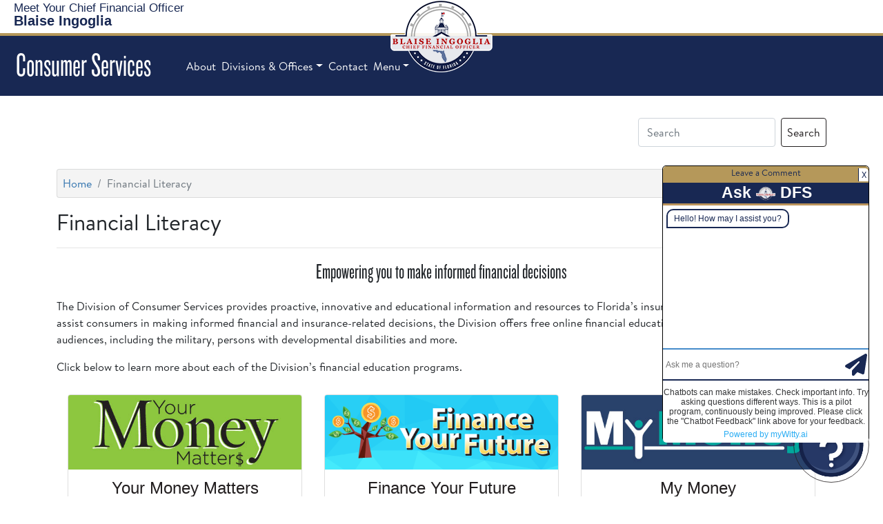

--- FILE ---
content_type: text/html; charset=utf-8
request_url: https://www.myfloridacfo.com/division/consumers/financial-literacy
body_size: 37860
content:
 <!DOCTYPE html> <html lang="en" > <head> <meta charset="utf-8" /> <meta name="viewport" content="width=device-width, initial-scale=1.0, user-scalable=yes"> <title>
	Financial Literacy
</title> <link rel="shortcut icon" href="/favicon.ico" type="image/x-icon" /> <!--Google Tag (MPT 3/15/23)--> <script defer>
        (function (w, d, s, l, i) {
            w[l] = w[l] || []; w[l].push({
                'gtm.start':
                    new Date().getTime(), event: 'gtm.js'
            }); var f = d.getElementsByTagName(s)[0],
                j = d.createElement(s), dl = l != 'dataLayer' ? '&l=' + l : ''; j.async = true; j.src =
                    'https://www.googletagmanager.com/gtm.js?id=' + i + dl; f.parentNode.insertBefore(j, f);
        })(window, document, 'script', 'dataLayer', 'GTM-MPDK8ZC');</script> <!-- End Google Tag Manager --> <link href="/ResourcePackages/Bootstrap5/assets/dist/css/main.min.css?package=Bootstrap5" rel="stylesheet" type="text/css" /><link href="/ResourcePackages/FLDFS/css/FLDFS.min.css?v6" rel="stylesheet" type="text/css" /><link href="/ResourcePackages/FLDFS/css/CardExt.min.css?v2" rel="stylesheet" type="text/css" /><link href="/ResourcePackages/FLDFS/css/MiniCSS.css?v6" rel="stylesheet" type="text/css" /><link href="/ResourcePackages/FontAwesome/css/all.min.css" rel="stylesheet" type="text/css" /><link href="/ResourcePackages/FLDFS/css/CardExt.min.css" rel="stylesheet" type="text/css" /> <meta property="og:title" content="Financial Literacy" /><meta property="og:url" content="http://www.myfloridacfo.com/division/consumers/financial-literacy" /><meta property="og:type" content="website" /><meta property="og:site_name" content="Consumer Services" /><style type="text/css" media="all">.button-top {
    border: 1px solid #ccc;
    padding: 3px 15px;
}
.topsearch {
    width: 100%;
    padding: 0 0 0 5px;
    margin: 0px;
    background: rgb(255, 255, 255);
    outline: none;
    min-width: 150px;
    height: 32px;
}

@media (min-width: 400px){
  .topsearch {
    min-width: 250px;
}
}

.Search-Wrapper {float:right}

.Search-Wrapper .form-group {
  display: flex;
  flex: 0 0 auto;
  align-items: center;
  margin-bottom: 0;}

.Search-Wrapper .sf-search-input-wrapper{padding:0}

.Search-Wrapper .ml-2 {margin:0!important}

.Search-Wrapper .form-control {max-width:190px;margin-right:.5rem}

@media only screen and (min-width:380px) {
.Search-Wrapper .form-control {max-width:inherit}
}
</style><style type="text/css" media="all">.CFOSeal {width:150px;margin:0 auto -105px auto;}</style><style type="text/css" media="all">.DFSNav-bottom {border-top:none}
footer p {font-size:100%}
.navbar-nav .nav-link {font-size:inherit}
li.nav-item>a, li.nav-item>a.nav-link {font-weight:400}
.bg-info {background-color:var(--dfs-blue)!important}
.CFOSeal img {width:inherit}
.CFOSeal {left:inherit; top:inherit}
</style><script type="text/javascript">
const d = new Date();
let year = d.getFullYear();
document.getElementById("CopyYear").innerHTML = year;
console.log(d)
</script><style type="text/css" media="all">.pink {background-color:pink}</style><style type="text/css" media="all">/* Force the links in the blue background to be white */
.bluefoot a {color:#fff}

.bluefoot a:hover{
  color: #FFF;
  text-decoration: underline;
}
 .bluefoot tr:nth-child(odd) {
  background-color: unset; }</style><meta name="Generator" content="Sitefinity 14.4.8132.0 DX" /><link rel="canonical" href="http://www.myfloridacfo.com/division/consumers/financial-literacy" /></head> <body> <!-- Google Tag Manager (noscript) --> <noscript> <iframe src="https://www.googletagmanager.com/ns.html?id=GTM-MPDK8ZC"
                height="0" width="0" style="display:none;visibility:hidden"></iframe> </noscript> <!-- End Google Tag Manager (noscript) --> <script src="https://code.jquery.com/jquery-3.6.3.min.js" type="text/javascript"></script><script src="https://code.jquery.com/jquery-migrate-3.4.0.min.js" type="text/javascript"></script><script src="/ResourcePackages/Bootstrap5/assets/dist/js/popper.min.js" type="text/javascript"></script><script src="/ResourcePackages/Bootstrap5/assets/dist/js/bootstrap.min.js" type="text/javascript"></script> <div> <!-- ADA Skip Button--><a href="#MainContent" id="skip-link" tabindex="1">Skip To Main Content</a> <header>
<div id="Header_TFA6246D5009_Col00" class="sf_colsIn supernav" data-sf-element="Container" data-placeholder-label="Supernav">
<div class="CFOSeal mobile-hide" >
    <div ><a href="/"><img src="/sitefinity-images/default-source/default-album/cfo-ingoglia-seal.png" loading="lazy" title="CFO Ingoglia Seal" alt="Official Seal of CFO Blaise Ingoglia" /></a></div>    
</div>
<div >
    <div ><div class="super-menu revcol"><div class="text-logo"><a href="https://myfloridacfo.com/about/meet-the-cfo" class="navbar-brand" data-sf-ec-immutable=""><span style="font-size:1.05rem;">Meet Your Chief&nbsp;Financial&nbsp;Officer</span><br /><strong>Blaise Ingoglia</strong></a>
 </div><div class="socials"><a href="https://myfloridacfo.com/news/pressreleases" data-sf-ec-immutable=""><em class="far fa-newspaper" title="Press Releases"></em></a> <a href="https://cfophotos.myfloridacfo.com" data-sf-ec-immutable=""><em class="far fa-images" title="CFO Photos"></em></a> <a href="https://myfloridacfo.com/search/search" data-sf-ec-immutable=""><em class="fas fa-search" title="Search"></em></a>
 </div><div id="google_translate_element" style="margin-left:10px;"></div></div></div>    
</div><div id="Header_TFA6246D5010_Col00" class="sf_colsIn nav-bar" data-sf-element="Container" data-placeholder-label="Navigation">
<div >
    <div ><nav class="navbar-expand-lg" id="top-menu"><a class="navbar-brand" href="/division/consumers/home"><h1>Consumer Services</h1></a><button class="navbar-toggler" type="button" data-bs-toggle="collapse" data-bs-target="#navbarSupportedContent" aria-controls="navbarSupportedContent" aria-expanded="false" aria-label="Toggle navigation"><em class="fas fa-bars" style="color:#fff;"></em></button><div class="collapse navbar-collapse" id="navbarSupportedContent"><ul class="navbar-nav"><li class="nav-item"><a href="/about/about-dfs" class="nav-link">About</a>
 </li><li class="nav-item dropdown"><a class="nav-link dropdown-toggle" data-bs-toggle="dropdown" href="#" role="button" aria-haspopup="true" aria-expanded="false" data-sf-ec-immutable="">Divisions &amp; Offices</a>
 <div class="dropdown-menu"><h-6>Divisions</h-6>
 <a href="/division/aa/home" class="dropdown-item">Accounting &amp; Auditing</a>
 <a href="/division/administration/home" class="dropdown-item">Administration</a>
 <a href="/division/consumers/home" class="dropdown-item">Consumer Services</a>
 <a href="/division/cid/home" class="dropdown-item" data-sf-ec-immutable=""> Criminal Investigations</a>
 <a href="/division/funeralcemetery/home" class="dropdown-item">Funeral, Cemetery, and Consumer Services</a>
 <a href="/division/agents/home" class="dropdown-item">Insurance Agent &amp; Agency Services</a>
 <a href="/division/paf/home" class="dropdown-item">Public Assistance Fraud</a>
 <a href="/division/receiver/home" class="dropdown-item">Rehab &amp; Liquidation</a>
 <a href="/division/risk/home" class="dropdown-item">Risk Management</a>
 <a href="/division/sfm/home" class="dropdown-item">State Fire Marshal</a>
 <a href="/division/treasury/home" class="dropdown-item">Treasury</a>
 <a href="/division/unclaimedproperty/home" class="dropdown-item">Unclaimed Property</a>
 <a href="/division/wc/home" class="dropdown-item">Workers' Compensation</a>
 <div class="dropdown-divider"></div><h-6>Offices</h-6>
 <!--  <a href="/division/consumers/needourhelp" class="dropdown-item" sfref="[0b1d26ce-dcf8-41f9-880c-70ccbb123d52]53A525D1-EB7C-4526-A8CC-B33AA34E0EC8" data-sf-ec-immutable="">Chief of Staff</a>-->
 <a class="dropdown-item" href="https://flofr.gov/" data-sf-ec-immutable="">Financial Regulation</a>
 <a href="/division/generalcounsel/home" class="dropdown-item">General Counsel</a>
 <!-- <a href="/division/oit/home" class="dropdown-item" sfref="[e4ef95a0-3b78-4b25-bfe9-ece07e1ad137]DF909D9F-FBF1-48C6-AD34-F80EFC607F81" data-sf-ec-immutable="">Information Technology</a> -->
 <a href="/division/oig/home" class="dropdown-item">Inspector General</a>
 <a href="/division/ica/home" class="dropdown-item">Insurance Consumer Advocate</a>
 <a class="dropdown-item" href="https://www.floir.gov/" data-sf-ec-immutable="">Insurance Regulation</a>
 </div></li><li class="nav-item"><a href="/ask-fldfs" class="nav-link">Contact</a>
 </li><li class="nav-item"><a class="nav-link dropdown-toggle" data-bs-toggle="dropdown" href="#" role="button" aria-haspopup="true" aria-expanded="false" data-sf-ec-immutable="">Menu</a>
 <div class="dropdown-menu"><a href="/division/consumers/needourhelp" class="dropdown-item">Get Insurance Help</a>
 <a href="/division/consumers/purchasingInsurance" class="dropdown-item">Purchasing Insurance</a>
 <a href="/division/consumers/understanding-insurance" class="dropdown-item">Understanding Insurance</a>
 <a href="/division/consumers/mediation" class="dropdown-item">Mediation / Neutral Evaluation</a>
 <a href="/division/consumers/storm" class="dropdown-item">Disaster Preparedness</a>
 <a href="/division/consumers/holocaust" class="dropdown-item">Holocaust Victims Assistance</a>
 <a href="/division/consumers/civilremedy" class="dropdown-item">Civil Remedy / Litigation Notes</a>
 <a href="/division/consumers/consumerprotections" class="dropdown-item">Consumer Protections</a>
 <a href="/division/consumers/understanding-insurance/guides" class="dropdown-item">Consumer Guides</a>
 <a href="/division/consumers/financial-literacy" class="dropdown-item">Financial Literacy</a>
 <a href="/division/consumers/understanding-insurance/healthreform" class="dropdown-item">Affordable Care Act</a>
 <a href="/division/consumers/careeropportunities" class="dropdown-item">Career Opportunities</a>
 <a href="/division/consumers/contactus" class="dropdown-item">Contact Us</a>
 </div></li></ul></div></nav></div>    
</div>
</div>

</div>


</header> <main id="MainContent"> <!-- MOVE THINGS HERE --> <div> 
<div id="MainContent_T9A0D9C07005_Col00" data-sf-element="Container" data-placeholder-label="Container" class="sf_colsIn container mt-3"><div data-sf-element="Row" class="row"><div id="MainContent_T9A0D9C07022_Col00" data-sf-element="Column 1" data-placeholder-label="Column 1" class="sf_colsIn col-lg-6"></div> <div id="MainContent_T9A0D9C07022_Col01" data-sf-element="Column 2" data-placeholder-label="Column 2" class="sf_colsIn col-lg-6 m-0 p-0">
<div class="Search-Wrapper">
<div class="d-flex gap-3 my-3" role="search">

    <input type="search" title="Search input" placeholder="Search" id="dc234d72-0438-49df-83e7-f680cd313dfa" class="form-control" value="" aria-autocomplete="both" aria-describedby='SearchInfo-1' />

    <button type="button" class="btn btn-primary" id="33591858-bb88-478e-b1c2-7b824e5913b3" >Search</button>
    <span id='SearchInfo-1' aria-hidden="true" hidden>When autocomplete results are available use up and down arrows to review and enter to select.</span>


    <input type="hidden" data-sf-role="resultsUrl" value="/division/consumers/search" />
    <input type="hidden" data-sf-role="indexCatalogue" value="consumer-services" />
    <input type="hidden" data-sf-role="disableSuggestions" value='false' />
    <input type="hidden" data-sf-role="minSuggestionLength" value="3" />
    <input type="hidden" data-sf-role="suggestionFields" value="Title,Content" />
    <input type="hidden" data-sf-role="language" />
    <input type="hidden" data-sf-role="siteId" value="c3ebc2e1-e4fc-4160-b3f7-8906178dea44" />
    <input type="hidden" data-sf-role="suggestionsRoute" value="/restapi/search/suggestions" />
    <input type="hidden" data-sf-role="searchTextBoxId" value='#dc234d72-0438-49df-83e7-f680cd313dfa' />
    <input type="hidden" data-sf-role="searchButtonId" value='#33591858-bb88-478e-b1c2-7b824e5913b3' />
    <input type="hidden" data-sf-role="scoringSettings" value='' />
    <input type="hidden" data-sf-role="searchInAllSitesInTheIndex" value='' />
</div>
</div>




</div></div>
<div class="mt-3">
    <nav aria-label="Full path to the current page">
        <ol class="breadcrumb">
                        <li class="breadcrumb-item"><a href="/division/consumers">Home</a></li>
                    <li class="breadcrumb-item active" aria-current="page">Financial Literacy</li>
        </ol>
    </nav>
</div></div><div id="MainContent_T2563E9C8013_Col00" class="sf_colsIn container" data-sf-element="Container" data-placeholder-label="Main Content">
<div >
    <div ><h2>Financial Literacy</h2><hr /></div>    
</div>
<div >
    <div ><h3 style="text-align:center;">Empowering you to make informed financial decisions</h3></div>    
</div>
<div >
    <div ><p>The Division of Consumer Services provides proactive, innovative and educational information and resources to Florida&rsquo;s insurance and financial consumers. To assist consumers in making informed financial and insurance-related decisions, the Division offers free online financial education programs for various audiences, including the military, persons with developmental disabilities and more.</p><p>Click below to learn more about each of the Division&rsquo;s financial education programs.</p></div>    
</div><div id="MainContent_C035_Col00" class="sf_colsIn" data-sf-element="Container" data-placeholder-label="Full Width Container"><div class="row mt-4" data-sf-element="Row">
    <div id="MainContent_C011_Col00" class="sf_colsIn col-lg-4" data-sf-element="Column 1" data-placeholder-label="Column 1">


<card-wrapper class="full-height">
    <card-base>
            <div>
                    <a href="https://www.myfloridacfo.com/YMM/"target="_blank" target=""><img loading="lazy" class="card-img-top" src="/sitefinity-images/consumer-services-libraries/consumerservices-images/ymm-button.jpg" title="YMM-button" alt="YMM-button" /></a>            </div>
                <card-body class="custom-card">
                    <div>
<card-title>Your Money Matters</card-title>                        <card-text><p style="margin-top:0">For all Floridians to be informed on financial management tips</p></card-text>                    </div>
<div><a class="btn" target="" href="https://www.myfloridacfo.com/YMM/"target="_blank" title="Your Money Matters">Learn more about how Your Money Matters </a></div>                </card-body>
    </card-base>
</card-wrapper>

    </div>
    <div id="MainContent_C011_Col01" class="sf_colsIn col-lg-4" data-sf-element="Column 2" data-placeholder-label="Column 2">


<card-wrapper class="full-height">
    <card-base>
            <div>
                    <a href="https://financeyourfuture.myfloridacfo.com/"target="_blank" target=""><img loading="lazy" class="card-img-top" src="/sitefinity-images/consumer-services-libraries/consumerservices-images/web-button-fyf.png" title="Web-Button-FYF" alt="Web-Button-FYF" /></a>            </div>
                <card-body class="custom-card">
                    <div>
<card-title>Finance Your Future</card-title>                        <card-text><p style="margin-top:0">For teens & young adults, their parents & teachers</p></card-text>                    </div>
<div><a class="btn" target="" href="https://financeyourfuture.myfloridacfo.com/"target="_blank" title="Finance Your Future">Learn How to Finance Your Future </a></div>                </card-body>
    </card-base>
</card-wrapper>

    </div>
    <div id="MainContent_C011_Col02" class="sf_colsIn col-lg-4" data-sf-element="Column 3" data-placeholder-label="Column 3">


<card-wrapper class="full-height">
    <card-base>
            <div>
                    <a href="https://www.myfloridacfo.com/mymoney/"target="_blank" target=""><img loading="lazy" class="card-img-top" src="/sitefinity-images/consumer-services-libraries/consumerservices-images/mm-button-dark.jpg" title="MM-Button-Dark" alt="MM-Button-Dark" /></a>            </div>
                <card-body class="custom-card">
                    <div>
<card-title>My Money</card-title>                        <card-text><p style="margin-top:0">For individuals with developmental disabilities, families & support providers</p></card-text>                    </div>
<div><a class="btn" target="" href="https://www.myfloridacfo.com/mymoney/"target="_blank" title="My Money">Learn about Financial Literacy for Individuals with Developmental Disabilities, Families &amp; Support Providers </a></div>                </card-body>
    </card-base>
</card-wrapper>

    </div>
</div>
<div class="row" data-sf-element="Row">
    <div id="MainContent_C012_Col00" class="sf_colsIn col-lg-4" data-sf-element="Column 1" data-placeholder-label="Column 1">


<card-wrapper class="full-height">
    <card-base>
            <div>
                    <a href="https://www.myfloridacfo.com/financialfrontlines"target="_blank" target=""><img loading="lazy" class="card-img-top" src="/sitefinity-images/consumer-services-libraries/consumerservices-images/ff-button.jpg" title="FF-button" alt="FF-button" /></a>            </div>
                <card-body class="custom-card">
                    <div>
<card-title>Financial Frontlines</card-title>                        <card-text><p style="margin-top:0">For current & former military servicemembers to stay updated on financial information</p></card-text>                    </div>
<div><a class="btn" target="" href="https://www.myfloridacfo.com/financialfrontlines"target="_blank" title="Financial Frontlines">Learn about Financial Literacy for Current &amp; Former Military Servicemembers </a></div>                </card-body>
    </card-base>
</card-wrapper>

    </div>
    <div id="MainContent_C012_Col01" class="sf_colsIn col-lg-4" data-sf-element="Column 2" data-placeholder-label="Column 2">


<card-wrapper class="full-height">
    <card-base>
            <div>
                    <a href="https://www.myfloridacfo.com/SAFE/"target="_blank" target=""><img loading="lazy" class="card-img-top" src="/sitefinity-images/consumer-services-libraries/consumerservices-images/web-button-be-scam-smart.jpg" title="Web-Button-Be-Scam-Smart" alt="Web-Button-Be-Scam-Smart" /></a>            </div>
                <card-body class="custom-card">
                    <div>
<card-title>Operation S.A.F.E.</card-title>                        <card-text><p style="margin-top:0">For seniors, families & caregivers to be informed on frauds & scams that lead to senior financial exploitation</p></card-text>                    </div>
<div><a class="btn" target="" href="https://www.myfloridacfo.com/SAFE/"target="_blank" title="Operation S.A.F.E.">Learn about Financial Literacy for Seniors, Families &amp; Caregivers </a></div>                </card-body>
    </card-base>
</card-wrapper>

    </div>
    <div id="MainContent_C012_Col02" class="sf_colsIn col-lg-4" data-sf-element="Column 3" data-placeholder-label="Column 3">


<card-wrapper class="full-height">
    <card-base>
            <div>
                    <a href="https://myfloridacfo.com/YMM/LifeEvents/Retirement/"target="_blank" target=""><img loading="lazy" class="card-img-top" src="/sitefinity-images/consumer-services-libraries/default-album/start-button.jpg" title="START-button" alt="START-button" /></a>            </div>
                <card-body class="custom-card">
                    <div>
<card-title>S.T.A.R.T.</card-title>                        <card-text><p style="margin-top:0">Save today. Retire tomorrow. For individuals planning for retirement.</p></card-text>                    </div>
<div><a class="btn" target="" href="https://myfloridacfo.com/YMM/LifeEvents/Retirement/"target="_blank" title="S.T.A.R.T.">Learn How to Plan for Retirement </a></div>                </card-body>
    </card-base>
</card-wrapper>

    </div>
</div>
<div class="row" data-sf-element="Row">
    <div id="MainContent_C016_Col00" class="sf_colsIn col-lg-4" data-sf-element="Column 1" data-placeholder-label="Column 1">
    </div>
    <div id="MainContent_C016_Col01" class="sf_colsIn col-lg-4" data-sf-element="Column 2" data-placeholder-label="Column 2">


<card-wrapper class="full-height">
    <card-base class="text-center">
            <div>
                    <a href="https://www.myfloridacfo.com/CLIMB/"target="_blank" target=""><img loading="lazy" class="card-img-top" src="/sitefinity-images/consumer-services-libraries/consumerservices-images/web-button-climb.png" title="Web-Button-CLIMB" alt="Web-Button-CLIMB" /></a>            </div>
                <card-body class="custom-card">
                    <div>
<card-title>C.L.I.M.B.</card-title>                        <card-text><p style="margin-top:0">CLIMB, Children Learning the Importance of Money Basics, is a financial literacy program for youth ages 10 and under.</p></card-text>                    </div>
<div><a class="btn" target="" href="https://www.myfloridacfo.com/CLIMB/"target="_blank" title="C.L.I.M.B.">Learn about Financial Literacy for Youth Ages 10 &amp; Under </a></div>                </card-body>
    </card-base>
</card-wrapper>

    </div>
    <div id="MainContent_C016_Col02" class="sf_colsIn col-lg-4" data-sf-element="Column 3" data-placeholder-label="Column 3">
    </div>
</div>

</div>

</div>
 </div> <div> 

<div class="my-4" >
    <div ></div>    
</div> </div> <div>
<div id="BottomBar_T26EF54FE015_Col00" data-sf-element="Container" data-placeholder-label="Blue Box" class="sf_colsIn bg-blue p-2 text-white bluefoot"><div id="BottomBar_T26EF54FE023_Col00" class="sf_colsIn container" data-sf-element="Container" data-placeholder-label="Container">
<div >
    <div ><!-- original table hidden below -->

<!--<table>
    <tbody>
        <tr>
            <td style=""><a href="/division/consumers/needourhelp" sfref="[0b1d26ce-dcf8-41f9-880c-70ccbb123d52]53a525d1-eb7c-4526-a8cc-b33aa34e0ec8" data-sf-ec-immutable="">Get Insurance Help</a>
                <br /><a href="/division/consumers/purchasingInsurance" sfref="[0b1d26ce-dcf8-41f9-880c-70ccbb123d52]021098b0-b09c-4489-81d7-bcd36b65784b" data-sf-ec-immutable="">Purchasing Insurance</a>
                <br /><a href="/division/consumers/understanding-insurance" sfref="[0b1d26ce-dcf8-41f9-880c-70ccbb123d52]b660fe11-dbaf-4147-a48f-2adb2a0c1cda" data-sf-ec-immutable="">Understanding Insurance</a>
                <br /><a href="/division/consumers/mediation" sfref="[0b1d26ce-dcf8-41f9-880c-70ccbb123d52]5177b521-f9ba-49ad-bdd2-d2a854f85a6f" data-sf-ec-immutable="">Mediation/Neutral Evaluation</a>
                <br /><a href="/division/consumers/storm" sfref="[0b1d26ce-dcf8-41f9-880c-70ccbb123d52]a438205d-693a-4aad-8ba4-cbc750fd307f" data-sf-ec-immutable="">Disaster Preparedness</a>
            </td>
            <td style=""><a href="/division/consumers/home" sfref="[0b1d26ce-dcf8-41f9-880c-70ccbb123d52]56487ce5-b300-4872-b871-0520c9e63d08" data-sf-ec-immutable="">Insurance FAQS</a>
                <br /><a href="/division/consumers/holocaust" sfref="[0b1d26ce-dcf8-41f9-880c-70ccbb123d52]d3bff9ca-afe7-425c-b6d5-8c2976e24dea" data-sf-ec-immutable="">Holocaust Victims Assistance</a>
                <br /><a href="/division/consumers/civilremedy" sfref="[0b1d26ce-dcf8-41f9-880c-70ccbb123d52]6f740ae2-49ca-4f60-91bc-c0072b58ac3d" data-sf-ec-immutable="">Civil Remedy/Litigation Notices</a>
                <br /><a href="/division/consumers/consumerprotections" sfref="[0b1d26ce-dcf8-41f9-880c-70ccbb123d52]d0a1bf58-e08d-4a43-a5fd-1bdae4e1d091" data-sf-ec-immutable="">Consumer Protections</a>
                <br /><a href="/division/consumers/understanding-insurance/guides" sfref="[0b1d26ce-dcf8-41f9-880c-70ccbb123d52]ae755fc1-2dc4-4cb0-a87b-1ca3c861b54f" data-sf-ec-immutable="">Consumer Guides</a>
            </td>
            <td style=""><a href="/division/consumers/medicalprovider" sfref="[0b1d26ce-dcf8-41f9-880c-70ccbb123d52]f14f21e3-273c-4775-b22f-a173669bbf42" data-sf-ec-immutable="">Medical Providers</a>
                <br /><a target="_blank" href="/division/consumers/pharmacies" sfref="[0b1d26ce-dcf8-41f9-880c-70ccbb123d52]0a50bd24-89a6-4be2-a92a-532fe491c16d" data-sf-ec-immutable="">Pharmacies</a>
                <br /><a target="_blank" href="/division/consumers/storm/public-adjusters" sfref="[0b1d26ce-dcf8-41f9-880c-70ccbb123d52]33d01567-06c1-40e7-b8cf-b65adfe9450c" data-sf-ec-immutable="">Public Adjusters</a>
                <br /><a href="https://companysearch.myfloridacfo.gov/" target="_blank" data-sf-ec-immutable="">Company Search</a>
                <br /><a href="https://licenseesearch.fldfs.com/" target="_blank" data-sf-ec-immutable="">Licensee Search</a>

            </td>
            <td style=""><a href="/division/consumers/careeropportunities" sfref="[0b1d26ce-dcf8-41f9-880c-70ccbb123d52]3ed66226-45be-4e2a-9426-c9c8c3245ce7" data-sf-ec-immutable="">Career Opportunities</a>
                <br /><a href="/division/consumers/financial-literacy" sfref="[0b1d26ce-dcf8-41f9-880c-70ccbb123d52]6616fd18-d9b4-4ed3-9453-9fb83ceff3d3" data-sf-ec-immutable="">Financial Literacy</a>
                <br /><a href="/division/consumers/alerts" sfref="[0b1d26ce-dcf8-41f9-880c-70ccbb123d52]e0f454a7-c3a2-4be1-ac6e-b28a8551e3f2" data-sf-ec-immutable="">Sign up for Consumer Alerts</a>
                <br /><a href="/division/consumers/contactus" sfref="[0b1d26ce-dcf8-41f9-880c-70ccbb123d52]ad7c03e7-af6c-4088-a39f-31e61c6d45ee" data-sf-ec-immutable="">Contact Us</a>
                <br /><a href="https://getleanflorida.gov/" target="_blank" data-sf-ec-immutable="">Get Lean</a>
            </td>
        </tr>
    </tbody>
</table>-->

<table><tbody><tr><td style="text-align:left;vertical-align:top;"><a href="/division/consumers/needourhelp">Get Insurance Help</a>
 <br /><a href="/division/consumers/purchasingInsurance">Purchasing Insurance</a>
 <br /><a href="/division/consumers/understanding-insurance">Understanding Insurance</a>
 <br /><a href="/division/consumers/mediation">Mediation/Neutral Evaluation</a>
 <br /><a href="/division/consumers/storm">Disaster Preparedness</a>
 </td><td style="text-align:left;vertical-align:top;"><a href="/division/consumers/understanding-insurance/insurance-related-faqs">Insurance FAQS</a>
 <br /><a href="/division/consumers/holocaust">Holocaust Victims Assistance</a>
 <br /><a href="/division/consumers/civilremedy">Civil Remedy/Litigation Notices</a>
 <br /><a href="/division/consumers/consumerprotections">Consumer Protections</a>
 </td><td style="text-align:left;vertical-align:top;"><a href="/division/consumers/understanding-insurance/guides">Consumer Guides</a>
 <br /><a href="/division/consumers/medicalprovider">Medical Providers</a>
 <br /><a target="_blank" href="/division/consumers/pharmacies">Pharmacies</a>
 <br /><a target="_blank" href="/division/consumers/storm/public-adjusters">Public Adjusters</a>
 </td><td style="text-align:left;vertical-align:top;"><a href="https://companysearch.myfloridacfo.gov/" target="_blank" data-sf-ec-immutable="">Company Search</a>
 <br /><a href="https://licenseesearch.fldfs.com/" target="_blank" data-sf-ec-immutable="">Licensee Search</a>
 <br /><a href="/division/consumers/careeropportunities">Career Opportunities</a>
 <br /><a href="/division/consumers/financial-literacy">Financial Literacy</a>
 </td><td style="text-align:left;vertical-align:top;"><a href="/division/consumers/alerts">Sign up for Consumer Alerts</a>
 <br /><a href="mailto:TNC@myfloridacfo.com">Transportation Network Companies (TNCs)</a>
 <br /><a href="/division/consumers/contactus">Contact Us</a>
 <br /><a href="https://getleanflorida.gov/" target="_blank" data-sf-ec-immutable="">Get Lean</a>
 </td></tr></tbody></table></div>    
</div>
</div>
</div></div> </main> 

<link rel="stylesheet" href="/HTML5/AskGreg/styles.css?version=2">
  <div id="DFSChatBot" role="region" aria-label="DFS Chatbot">
<div id="wittyai-icon" class="chat-icon" onclick="toggleChatbot()">
    <img src="/HTML5/AskGreg/ask_a_question.png" alt="Ask a Question">
</div>
<div id="chatbot-container" style="display:none;">
      <div style="height:100%">
        <div id="feedback" style="position:relative;z-index:2"><span id="link"><a href="https://myfloridacfo.com/chatbot-feedback">Leave a Comment</a></span><button type="button" onclick="toggleChatbot()">X</button></div>
    <iframe id="chatbot-iframe" src="https://alpha.mywitty.ai/?id=askdfs%40myfloridacfo.com" frameborder="0" title="AskDFS Chat Bot"></iframe>
      </div>
      <div id="clicker" style="display:none"></div>
</div>
</div>
<script src="/HTML5/AskGreg/script.js"></script> <button id="scrolltotop" title="Go to top" onclick="topFunction()"><em class="fas fa-chevron-up"></em></button> </div> <footer class="footer"> 
<div class="row px-5 footer-cols" data-sf-element="Row">
    <div id="CphFooter_TFA6246D5004_Col00" class="sf_colsIn col-md-4 col-sm col-12 col" data-sf-element="Column 1" data-placeholder-label="Column 1">
<div >
    <div ><div class="h3">FLORIDA DEPARTMENT OF FINANCIAL SERVICES</div><p class="mb10">Our department manages the financial responsibilities for the State of Florida. </p><p><a target="_blank" style="text-decoration:underline;color:#fff;" href="https://www.google.com/maps/place/J.+Edwin+Larson+Building,+200+E+Gaines+St,+Tallahassee,+FL+32301/@30.4351414,-84.2801365,17z/data=!3m1!4b1!4m5!3m4!1s0x88ecf5657b200879:0x7877e3b57a76058d!8m2!3d30.4351414!4d-84.2801365"><em class="fa fa-location-arrow"></em>&nbsp;200 East Gaines Street, Tallahassee, FL 32399</a></p><p>Send Us a Message: <a style="text-decoration:underline;color:#fff;" href="https://myfloridacfo.com/askFLDFS/">ASK FLDFS</a></p><!-- <p><em class="fa fa-phone"></em><a href="tel:877-693-5236">&nbsp;1-877-MY-FL-CFO</a> (1-877-693-5236)
<p>&nbsp;</p>
<p><strong>Monday - Friday</strong></p>
<ul class="list" style="margin-top:0px;font-size:13px;color:#cccccc;">
    <li><strong>Insurance Assistance</strong> available 9:00 AM - 3:00 PM</li>
    <li><strong>Insurance Agent &amp; Agency Licensing </strong> available 8:00 AM - 4:45 PM</li>
    <li>To avoid hold times, please visit the <a href="https://www.myfloridacfo.com/Division/Consumers/"><span style="text-decoration:underline;">Division of Consumer Services</span></a></li>
</ul> --></div>    
</div>
    </div>
     <div id="CphFooter_TFA6246D5004_Col01" class="sf_colsIn col-md-2 col-sm col-6 col" data-sf-element="Column 2" data-placeholder-label="Column 2">
<div >
    <div ><div class="h-3">MOST POPULAR</div><ul><li><a href="/fraudfreeflorida/" data-sf-ec-immutable="">Fraud Free Florida</a></li><li><a href="/Division/Consumers/storm/" data-sf-ec-immutable="">Prepare Florida</a></li><li><a href="https://fltreasurehunt.gov/" data-sf-ec-immutable="">Unclaimed Property</a></li><li><a href="/Division/Consumers/needourhelp" data-sf-ec-immutable="">Consumer Helpline</a></li><li><a href="/news/pressreleases" data-sf-ec-immutable="">Press Releases</a></li><li><a href="/publicrecords" data-sf-ec-immutable="">Public Records Request</a></li><li><a href="/sitemap">Site Map</a></li></ul></div>    
</div>
    </div>
     <div id="CphFooter_TFA6246D5004_Col02" class="sf_colsIn col-md-3 col-sm col-6" data-sf-element="Column 3" data-placeholder-label="Column 3">
<div >
    <div ><div class="h-3">EMPLOYEE RESOURCES</div><ul><li><a href="https://jobs.myflorida.com/go/Department-of-Financial-Services/2815400/">Search Career Opportunities</a></li><li><a href="https://apps.fldfs.com/EIC/EmployeeInfoCenter/">Employee' Information Center</a></li><li><a href="/deferredcomp">Florida Deferred Compensation</a></li><li><a href="/dfsemployee">Employee Emergency Notifications</a></li></ul></div>    
</div>
    </div>
     <div id="CphFooter_TFA6246D5004_Col03" class="sf_colsIn col-md-3 col-sm col-12 col" data-sf-element="Column 4" data-placeholder-label="Column 4">
    </div>
</div>

<div >
    <div ><div class="nav-footer"><ul><li><a href="/lrpp-redirect" target="_blank" data-sf-ec-immutable="" data-sf-marked="">Long-Range Program</a></li><li><a href="/rulemaking-regulatory-plans">Rule Making Regulatory Plans</a></li><li><a href="/required">Legal Notices/Accessibility</a></li><li><a href="/required/privacy">Privacy Policy</a></li></ul></div><div class="social-footer"><p class="text-center">Copyright&nbsp;<span id="CopyYear">&nbsp;</span>&nbsp;Florida Department of Financial Services</p><ul><li><a href="https://www.facebook.com/FLDFS" data-sf-ec-immutable=""><em class="fab fa-facebook-f" title="Facebook" style="padding:0 .18rem 0 .11rem;"></em></a></li><li><a href="https://twitter.com/FLDFS" data-sf-ec-immutable=""><em class="fa-brands fa-x-twitter" title="X formerly known as Twitter"></em></a> </li><!-- <li><a href="https://cfophotos.myfloridacfo.com" data-sf-ec-immutable=""><em class="far fa-image" title="CFO Photos"></em></a> </li>-->
 <li><a href="/ask-fldfs"><em class="fas fa-envelope" title="Contact Us"></em></a> </li></ul></div></div>    
</div>



 <script type="text/javascript">
            const httpcollection = document.getElementsByTagName("a");
            for (let i = 0; i < httpcollection.length; i++) {
                let http = httpcollection[i].outerHTML;
                if (http.includes("http://www.myfloridacfo.com")) {
                    let wwwhttps = http.replace("http://www.myfloridacfo.com", "https://myfloridacfo.com");
                    httpcollection[i].outerHTML = wwwhttps;
                } else if (http.includes("https://www.myfloridacfo.com")) {
                    let www = http.replace("https://www.myfloridacfo.com", "https://myfloridacfo.com");
                    httpcollection[i].outerHTML = www;
                } else if (http.includes("http://myfloridacfo.com")) {
                    let https = http.replace("http:", "https:");
                    httpcollection[i].outerHTML = https;
                }
            }

            const linkcollect = document.getElementsByTagName("link");
            for (let i = 0; i < linkcollect.length; i++) {
                let link = linkcollect[i].outerHTML;
                if (link.includes("http://www.myfloridacfo.com")) {
                    let wwwhttps = link.replace("http://www.myfloridacfo.com", "https://myfloridacfo.com");
                    linkcollect[i].outerHTML = wwwhttps;
                } else if (link.includes("https://www.myfloridacfo.com")) {
                    let www = link.replace("https://www.myfloridacfo.com", "https://myfloridacfo.com");
                    linkcollection[i].outerHTML = www;
                } else if (link.includes("http://myfloridacfo.com")) {
                    let https = link.replace("http:", "https:");
                    linkcollect[i].outerHTML = https;
                }
            }

            const imgcollect = document.getElementsByTagName("img");
            for (let i = 0; i < imgcollect.length; i++) {
                let img = imgcollect[i].outerHTML;
                if (img.includes("http://www.myfloridacfo.com")) {
                    let wwwhttps = img.replace("http://www.myfloridacfo.com", "https://myfloridacfo.com");
                    imgcollect[i].outerHTML = wwwhttps;
                } else if (img.includes("https://www.myfloridacfo.com")) {
                    let www = img.replace("https://www.myfloridacfo.com", "https://myfloridacfo.com");
                    imgcollect[i].outerHTML = www;
                } else if (img.includes("http://myfloridacfo.com")) {
                    let https = img.replace("http:", "https:");
                    imgcollect[i].outerHTML = https;
                }
            }
        </script> </footer> <script src="/ResourcePackages/FLDFS/js/CollapsePanels5.js" type="text/javascript"></script><script src="/ResourcePackages/FLDFS/js/ScrollToTop.js" type="text/javascript"></script> <script src="/ScriptResource.axd?d=Uf8BQcxRshYGUr_fjsqPCBKQMF5vyemAFW_UExkatlOEeejeO7ueo_QMlTv-ttUZALZgtFhvEHOZyythMoBZzSYOyKvnGEfRKN6sVjdCwpcjdIEJykB3caz792a6dp0BBa4yJC6YrnrYGJYl2Oh7ipkSwejIwMu9WJQc0e29uzqsXxHsjzsvRcL89KOPrZ100&amp;t=ffffffffc6fa8477" type="text/javascript"></script>   <script src="/Frontend-Assembly/Telerik.Sitefinity.Frontend.Search/Mvc/Scripts/SearchBox/Search-box.min.js?package=Bootstrap5&amp;v=MTQuNC44MTMyLjA%3d" type="text/javascript"></script><script type="application/json" id="PersonalizationTracker">
	{"IsPagePersonalizationTarget":false,"IsUrlPersonalizationTarget":false,"PageId":"6616fd18-d9b4-4ed3-9453-9fb83ceff3d3"}
</script><script type="text/javascript" src="/WebResource.axd?d=[base64]&amp;t=638326072460000000">

</script><script type="text/javascript" src="https://www.myfloridacfo.com/HTML5/AskGreg/IAASBot.js"></script> <!-- Google Translate Scripts--> <script nonce="rAnd0m" defer type="text/javascript" src="https://translate.google.com/translate_a/element.js?cb=googleTranslateElementInit"></script> <script nonce="rAnd0m" defer type="text/javascript">
        function googleTranslateElementInit() {
            new google.translate.TranslateElement({ pageLanguage: 'en' }, 'google_translate_element');
        }
    </script> <script nonce="rAnd0m" async src="https://siteimproveanalytics.com/js/siteanalyze_6296374.js"></script> </body> </html>


--- FILE ---
content_type: text/html; charset=utf-8
request_url: https://alpha.mywitty.ai/?id=askdfs%40myfloridacfo.com
body_size: 1101
content:
<!doctype html>
<html lang="en">
    <head>
        <meta charset="UTF-8" />
        <meta name="viewport" content="width=device-width, initial-scale=1.0"/>
        <title>Ask DFS</title>
                        <link rel="stylesheet" href="/static/css/styles.css" />
        <link rel="stylesheet" href="/static/css/chatbot.css" />
        <link rel="icon" href="/static/images/cfo_seal.png" alt="Ask DFS Favicon" type="image/png"/>
        <style> 
            :root {
                --chatbot_bg_clr: #ffffff;
                --primry_clr: #182853;
                --scndry_clr: #bc945b;
                --accent_clr: #458bca;
                --hdr_txt_clr: #ffffff;
                --hdr_title_lft_wrd: 'Ask';
                --hdr_title_rgt_wrd: 'DFS';
                --ai_rspn_bg_clr: #ffffff;
                --ai_rspn_txt_clr: #182853;
                --usr_msg_bg_clr: #bc945b;
                --usr_msg_txt_clr: #ffffff;
                --powered_by_txt_clr: #29ACF3;
                --idle_msg: 'Is there anything further I can assist you with?';
                --idle_timeout: 180000;
                --disclaimer_txt_clr: #343537;
            }
        </style>
    </head>
    <body>
        <div class="chatbot-container">
            <div class="chatbot-header">
                <img src="/static/images/cfo_seal.png" alt="Ask DFS Seal"/>
            </div>
            <div class="chatbot-body">
                <div id="chat-box-wrapper">
                    <div id="chat-box">
                        <div class="bot-message message">Hello! How may I assist you?</div>
                    </div>
                </div>
            </div>
            <div class="chatbot-input">
                <input id="chatbot-input-field" aria-label="user question" type="text" placeholder="Ask me a question?"/>
                <button id="send-btn">
                    <svg id="plane-icon" xmlns="http://www.w3.org/2000/svg" viewBox="0 0 512 512" aria-label="Send">
                        <path d="M498.1 5.6c10.1 7 15.4 19.1 13.5 31.2l-64 416c-1.5 9.7-7.4 18.2-16 23s-18.9 5.4-28 1.6L284 427.7l-68.5 74.1c-8.9 9.7-22.9 12.9-35.2 8.1S160 493.2 160 480V396.4c0-4 1.5-7.8 4.2-10.7L331.8 202.8c5.8-6.3 5.6-16-.4-22s-15.7-6.4-22-.7L106 360.8 17.7 316.6C7.1 311.3 .3 300.7 0 288.9s5.9-22.8 16.1-28.7l448-256c10.7-6.1 23.9-5.5 34 1.4z"/></path>
                    </svg>
                </button>                
            </div>
            <div class="chatbot-footer">
                <div id="disclaimer">
                    <p>Chatbots can make mistakes. Check important info. Try asking questions different ways. This is a pilot program, continuously being improved. Please click the &#34;Chatbot Feedback&#34; link above for your feedback.</p>
                </div>
                <div id="WittyAI">
                    <a href="http://mywitty.ai" target="_blank" aria-label="Visit the myWitty.ai website (opens in a new tab)">Powered by myWitty.ai</a>
                </div>
            </div>
        </div>
        <script>
            const idleTimeout = parseInt("180000");
            const idleMessage = "Is there anything further I can assist you with?";
        </script>
        <script src="/static/js/script.js"></script>
        <script src="/static/js/marked.min.js"></script>
        <script src="/static/js/purify.min.js"></script>
        <script src="/static/js/chatbot.js"></script>
    </body>
</html>

--- FILE ---
content_type: text/css
request_url: https://www.myfloridacfo.com/HTML5/AskGreg/styles.css?version=2
body_size: 1808
content:
.chat-icon {
    width: 110px;
    height: 110px;
    border-radius: 50%;
    background-color: transparent;
    display: flex;
    align-items: center;
    justify-content: center;
    cursor: pointer;
    position: fixed;
    bottom: 20px;
    right: 20px;
    z-index: 1000;
    border: 1px solid rgba(35, 31, 32, 0.8);
    transition: .3s ease-in-out;
    user-select: none; 
    -webkit-user-drag: none; 
}

.chat-icon img {
    width: 100%;
    height: 100%;
    border-radius: 50%;
    object-fit: contain;
}

#chatbot-container {
    position: fixed;
    bottom: 80px;
    right: 20px;
    width: calc(100% - 40px);
    height: calc(100% - 80px);
	max-height:800px;
	max-width:600px;
    z-index: 10000;
    border: 1px solid black;
	border-radius: 5px;
}

#chatbot-container #feedback {
    display: grid;
    grid-template-columns: 5% 90% 5%;
    align-items: center;
    justify-content: center;
    background-color: var(--dfs-gold);
    border-radius: 5px 5px 0 0;
    font-size: .8rem;
    position:relative;
    z-index:2;

}

#chatbot-container #feedback button {
border:0;
border-left:1px solid;
color:var(--dfs-navy);
background-color:#fff;
border-radius: 0 5px 0 0;
padding:0;
width:100%;
text-align:center;

}

#chatbot-container #feedback #link {
text-align:center;
grid-column-start: 2;
}

#chatbot-container #feedback a {
color:var(--dfs-navy);
}

#chatbot-container iframe{
	width:100%;
	height:calc(100% - 1.3rem);
	border-radius: 0 0 5px 5px;
	
}

.chat-icon, #chatbot-container iframe, *:focus {
    outline: none;
    user-select: none; 
    caret-color: transparent; 
}

#chatbot-container #clicker {
  position:absolute;
  z-index:1;
  width:100%;
  height:100%;
  left:0;
  top:0;
}


--- FILE ---
content_type: text/css
request_url: https://www.myfloridacfo.com/ResourcePackages/FLDFS/css/FLDFS-Responsive.min.css
body_size: 404
content:
@media(min-width:768px){h1,.h1{font-size:3rem}h2,.h2{font-size:2rem}h3,.h3{font-size:2rem}h4,.h4{font-size:1.5rem}h5,.h5{font-size:1.325rem}h6,.h6{font-size:1.1rem}h-1,.h-1{font-size:3rem!important}h-2,.h-2{font-size:2rem!important}h-3,.h-3{font-size:2rem!important}h-4,.h-4{font-size:1.5rem!important}h-5,.h-5{font-size:1.325rem!important}h-6,.h-6{font-size:1.1rem!important}.subTitle{font-size:1.7rem}}

--- FILE ---
content_type: text/css
request_url: https://www.myfloridacfo.com/ResourcePackages/FLDFS/css/ADA.min.css
body_size: 515
content:
a#skip-link{transform:translate(-100%);position:absolute;margin:auto;width:fit-content;background-color:var(--dfs-navy);color:#fff}a#skip-link:focus{transform:translate(0%);padding:5px;border:5px dashed var(--dfs-gold);display:block;position:static}#scrolltotop{display:none;position:fixed;bottom:.25rem;right:.25rem;z-index:99;font-size:18px;border:0;outline:0;background-color:rgba(0,0,0,.8);color:#fff;cursor:pointer;padding:15px}.carousel-indicators [data-bs-target]{height:5px;margin-right:5px;margin-left:5px}

--- FILE ---
content_type: text/css; charset=utf-8
request_url: https://alpha.mywitty.ai/static/css/styles.css
body_size: 1350
content:
html {
    overflow-y: hidden; 
    scrollbar-width: none; 
    -ms-overflow-style: none;
}

body, p, input, textarea, legend, fieldset, select, button, 
ul, li, h1, h2, h3, table, th, td, a, rect, svg {
    font-family: 'Century Gothic', Arial, sans-serif;
}

h1 {
    font-weight: 900;
}

h2, legend, a:hover {
    font-weight: 700;
}

input, textarea, select, button,
ul, li, h3, table, th, td, a, p {
    font-weight: 400;
}

#WittyAI a { 
    color: var(--powered_by_txt_clr);
    text-decoration: none;
    font-size: 0.75rem;
}

#WittyAI:hover {
    color: var(--powered_by_txt_clr);
    text-decoration: underline;
}

#disclaimer {
    display: flex;
    flex-direction: row;
    justify-content: center;
    background-color: transparent;
    padding: 0px 0px 5px 0px;
}

#disclaimer p {
    margin: 0;
    padding: 0;
    text-decoration: none;
    color: var(--disclaimer_txt_clr);
}

:root {
    --dark_blue: #182853;
    --light_blue: #458bca;
    --gray: #888a8d;
    --gold: #bc945b;
    --black: black;
    --white_bg: #f1f1f1;
}

.flash-message-container {
    display: flex;
    flex-direction: column;
    justify-content: center;
    align-items: center;
    width: 100%;
    font-size: 1vw;
    margin: 0 auto;
}

.flash-message {
    padding: 5px 10px;
    border-radius: 5px;
}
.flash-message.error {
    background-color: #f8d7da;
    color: #721c24;
}
.flash-message.success {
    background-color: #d4edda;
    color: #155724;
}

--- FILE ---
content_type: text/css; charset=utf-8
request_url: https://alpha.mywitty.ai/static/css/chatbot.css
body_size: 11661
content:
html {
    overflow-y: auto;
    scrollbar-width: auto; 
    -ms-overflow-style: auto;
    height: 100%;
    background-color: var(--chatbot_bg_clr);
}

body {
    margin: 0;
    padding: 0;
    justify-content: center;
    align-items: center;
    overflow: auto;
    height: 100%;
}

.chatbot-container {
    display: flex;
    flex-direction: column;
    height: 100vh;
    overflow-y: auto;
}

.chatbot-header {
    font-weight: 900;
    display: flex;
    flex-direction: row;
    align-items: center;
    justify-content: center;
    height: 8vh;
    background-color: var(--primry_clr);
    border-bottom: .7vh solid var(--scndry_clr);
}

.chatbot-header::before, .chatbot-header::after {
    content: var(--hdr_title_lft_wrd);
    display: block;
    text-align: right;
    padding: 2vh;
    color: var(--hdr_txt_clr);
    font-size: 6vh;
    flex: 1;
    z-index: 1000;
}

.chatbot-header::after {
    content: var(--hdr_title_rgt_wrd);
    text-align: left;
}

.chatbot-header img {
    height: auto;
    max-height: 90%; 
    z-index: 1000;
}

.chatbot-body {
    flex: 1;
    position: relative;
    overflow: auto;
    box-sizing: border-box;
    display: flex;
    flex-direction: column;
    overflow-y: auto; 
}

.chatbot-body, #chatbot-input-field, .chatbot-footer {
    font-size: 50%;
}

#chat-box-wrapper {
    flex: 1;
    overflow-y: auto;
    scrollbar-width: auto;  
    padding: 0; 
    margin: 0;
}

#chat-box-wrapper::-webkit-scrollbar {
    display: auto; 
    transition: 0.2s ease-in-out;
}

::-webkit-scrollbar {
    width: 1rem; 
}

::-webkit-scrollbar-track {
    background: transparent; 
}

::-webkit-scrollbar-thumb {
    background-color: var(--primry_clr); 
    border-radius: 10px; 
    border: 3px solid white;
    cursor: pointer;
    transition: 0.2s ease-in-out;
}

::-webkit-scrollbar-thumb:hover {
    background-color: color-mix(in srgb, var(--primry_clr) 85%, white 15%);
}

.message {
    font-size: inherit;
    padding: 3px 5px;
    clear: both;
}

.user-message {
    background-color: var(--usr_msg_bg_clr);
    border-radius: 10px 10px 0 10px;
    border: 2px solid var(--usr_msg_bg_clr);
    text-align: left;
    margin-right: .3rem;
    margin-bottom: .3rem;
    float: right;
    width: max-content;
    max-width: 90%;
    word-wrap: break-word;
    color: var(--usr_msg_txt_clr);
}

.bot-message {
    border-radius: 10px 10px 10px 0;
    border: 2px solid var(--ai_rspn_txt_clr);
    background-color: var(--ai_rspn_bg_clr);
    color: var(--ai_rspn_txt_clr);
    text-align: left;
    margin-left: .3rem;
    margin-bottom: .3rem;
    margin-top: .3rem;
    width: max-content;
    max-width: 90%;
    word-wrap: break-word;
}

.bot-message li, .bot-message strong, .bot-message p {
    color: var(--ai_rspn_txt_clr);
}

.user-message p, .bot-message p {
    margin: 0;
    padding: 0;
    line-height: 1.2;
}

.bot-message a {
    text-decoration: underline;
    color: var(--scndry_clr);
}

.bot-message a:hover {
    text-decoration: underline;
}

.loading-placeholder {
    display: flex;
    flex-direction: row;
    justify-content: left;
    align-items: left;
    background-color: transparent;
}

.chatbot-input { 
    display: flex;
    justify-content: space-between;
    align-items: center;
    padding: .5vh .5vh; 
    border-top: 0.4vh solid var(--accent_clr);
    border-bottom: 0.4vh solid var(--primry_clr);
}

#chatbot-input-field {
    font-weight: 400;
    background-color: transparent;
    flex-grow: 1;
    margin: 0 auto;
    border: none;
    outline: none;
}

#send-btn {
    display: flex;
    align-items: center;
    justify-content: center;
    cursor: pointer;
    border: none;
    background: transparent;
    margin: 0;
    padding: 0;
    width: 2.5rem;
    height: 2.5rem;
    color: var(--primry_clr);
    transition: color 0.3s, transform 0.3s ease-in-out;
}

#send-btn:hover {
    color: var(--scndry_clr)!important;
}

button#send-btn.processing {
    color: var(--scndry_clr);
    cursor: default;
    transform: scale(1.05);
}

#send-btn.processing:hover {
    color: var(--scndry_clr);
    cursor: default; 
}

#send-btn svg {
    width: 100%;
    height: 100%;
    fill: currentColor;
    pointer-events: none;
}

.chatbot-footer {
    text-align: center;
    padding: 10px 0px 5px 0px;
}

#WittyAI {
    display: flex;
    flex-direction: row;
    justify-content: center;
    background-color: transparent;
}

.running-dots {
    width: .5rem;
    height: .5rem;
    border-radius: 50%;
    display: block;
    margin-top: 3rem;
    position: relative;
    box-sizing: border-box;
    animation: shadowRolling 3s linear infinite;
}

@keyframes shadowRolling {
    0% {
        box-shadow: 0px 0 var(--scndry_clr), 0px 0 rgba(188, 148, 91, 0), 0px 0 rgba(188, 148, 91, 0), 0px 0 rgba(188, 148, 91, 0);
    }
    10% {
        box-shadow: 6.25rem 0 var(--scndry_clr), 0px 0 rgba(188, 148, 91, 0), 0px 0 rgba(188, 148, 91, 0), 0px 0 rgba(188, 148, 91, 0);
    }
    20% {
        box-shadow: 6.875rem 0 var(--primry_clr), 6.25rem 0 var(--scndry_clr), 0px 0 rgba(188, 148, 91, 0), 0px 0 rgba(188, 148, 91, 0);
    }
    30% {
        box-shadow: 7.5rem 0 var(--accent_clr), 6.875rem 0 var(--primry_clr), 6.25rem 0 var(--scndry_clr), 0px 0 rgba(188, 148, 91, 0);
    }
    40% {
        box-shadow: 8.125rem 0 var(--scndry_clr), 7.5rem 0 var(--accent_clr), 6.875rem 0 var(--primry_clr), 6.25rem 0 var(--scndry_clr);
    }
    50% {
        box-shadow: 12.5rem 0 rgba(136, 138, 141, 0), 8.125rem 0 var(--scndry_clr), 7.5rem 0 var(--accent_clr), 6.875rem 0 var(--primry_clr);
    }
    60% {
        box-shadow: 12.5rem 0 rgba(136, 138, 141, 0), 12.5rem 0 rgba(188, 148, 91, 0), 8.125rem 0 var(--scndry_clr), 7.5rem 0 var(--accent_clr);
    }
    70% {
        box-shadow: 12.5rem 0 rgba(136, 138, 141, 0), 12.5rem 0 rgba(188, 148, 91, 0), 12.5rem 0 rgba(188, 148, 91, 0), 8.125rem 0 var(--scndry_clr);
    }
    80% {
        box-shadow: 12.5rem 0 rgba(136, 138, 141, 0), 12.5rem 0 rgba(188, 148, 91, 0), 12.5rem 0 rgba(188, 148, 91, 0), 12.5rem 0 rgba(188, 148, 91, 0);
    }
    90% {
        box-shadow: 12.5rem 0 rgba(136, 138, 141, 0), 12.5rem 0 rgba(188, 148, 91, 0), 12.5rem 0 rgba(188, 148, 91, 0), 12.5rem 0 rgba(188, 148, 91, 0);
    }
    100% {
        box-shadow: 12.5rem 0 rgba(136, 138, 141, 0), 12.5rem 0 rgba(188, 148, 91, 0), 12.5rem 0 rgba(188, 148, 91, 0), 12.5rem 0 rgba(188, 148, 91, 0);
    }
}

@media (min-width: 290px) and (max-width: 480px){ 
    .chatbot-body, #chatbot-input-field, .chatbot-footer {
        font-size: 70%;
    }
    
    .chatbot-input {
        height: 14px;
    }
    .message {
        padding: 3px 6px;
    }

    .loading-placeholder {
        padding-top: 2rem;
        padding-bottom: 2rem;
    }
    
    .running-dots {
        width: .7rem;
        height: .7rem;
    }

    #send-btn {
        width: 32px;
        height: 32px;
    }
}

@media (min-width: 481px) and (max-width: 768px) { 
    #send-btn {
        width: 36px;
        height: 36px;
    }
}

@media (min-width: 290px) and (max-width: 768px) { 
    .chatbot-body, #chatbot-input-field, .chatbot-footer {
        font-size: 75%;
    }
    
    .chatbot-input {
        height: 40px;
    }
    
    .message {
        padding: 5px 9px;
    }

    .chatbot-footer {
        text-align: center;
        padding: 10px 0px px 0px;
    }
    
    #disclaimer {
        padding: 0px 0px 5px 0px;
    }
    
    .loading-placeholder {
        padding-top: 2rem;
        padding-bottom: 2rem;
    }
    
    .running-dots {
        width: .8rem;
        height: .8rem;
    }
}

@media (min-width: 769px) and (max-width: 1024px) {
    .chatbot-body, #chatbot-input-field, .chatbot-footer {
        font-size: 75%;
    }

    .chatbot-input {
        height: 35px;
    }
    
    .message {
        padding: 6px 10px;
    }
    
    .bot-message {
        margin-left: 4px;
        margin-bottom: 4px;
        margin-top: 4px;
    }

    .loading-placeholder {
        padding-top: 2rem;
        padding-bottom: 2rem;
    }
    
    .running-dots {
        width: .9rem;
        height: .9rem;
    }

    #send-btn {
        width: 40px;
        height: 40px;
    }
}

@media (min-width: 1025px) and (max-width: 1280px) { 
    .chatbot-body, #chatbot-input-field, .chatbot-footer {
        font-size: 85%;
    }

    .chatbot-input {
        height: 38px;
    }
    
    .message {
        padding: 6px 10px;
    }

    .loading-placeholder {
        padding-top: 2rem;
        padding-bottom: 2rem;
    }
    
    .running-dots {
        width: 1rem;
        height: 1rem;
    }
}

@media (min-width: 1281px) and (max-width: 1440px) { 
    .chatbot-body, #chatbot-input-field, .chatbot-footer {
        font-size: 95%;
    }

    .chatbot-input {
        height: 45px;
    }
    
    .message {
        padding: 7px 11px;
    }

    #send-btn {
        width: 3.5rem;
        height: 3.5rem;
    }

    .loading-placeholder {
        padding-top: 2rem;
        padding-bottom: 2rem;
    }
    
    .running-dots {
        width: 1.2rem;
        height: 1.2rem;
    }
}

@media (min-width: 1441px) and (max-width: 1920px) { 
    .chatbot-body, #chatbot-input-field, .chatbot-footer {
        font-size: 95%;
    }

    .chatbot-input {
        height: 55px;
    }
    
    .message {
        padding: 7px 11px;
    }

    #send-btn {
        width: 4rem;
        height: 4rem;
    }

    .loading-placeholder {
        padding-top: 2rem;
        padding-bottom: 2rem;
    }
    
    .running-dots {
        width: 1.2rem;
        height: 1.2rem;
    }
}

@media (min-width: 1921px) and (max-width: 2560px) { 
    .chatbot-body, #chatbot-input-field, .chatbot-footer {
        font-size: 100%;
    }
    
    .chatbot-input {
        height: 55px;
    }

    #send-btn {
        width: 62px;
        height: 62px;
    }

    .message {
        padding: 8px 12px;
    }
    
    .loading-placeholder {
        padding-top: 2rem;
        padding-bottom: 2rem;
    }
    
    .running-dots {
        width: 1.5rem;
        height: 1.5rem;
    }
}

@media (min-width: 2561px) and (max-width: 3840px) { 
    .chatbot-body, #chatbot-input-field, .chatbot-footer {
        font-size: 110%;
    }
    
    .chatbot-input {
        height: 58px;
    }
    
    .message {
        padding: 10px 14px;
    }

    #send-btn {
        width: 68px;
        height: 68px;
    } 
    
    .loading-placeholder {
        padding-top: 2rem;
        padding-bottom: 2rem;
    }
    
    .running-dots {
        width: 2rem;
        height: 2rem;
    }
}

@media (min-width: 3841px) { 
    .chatbot-body, #chatbot-input-field, .chatbot-footer {
        font-size: 130%;
    }
    
    .chatbot-input {
        height: 64px;
    }
    
    .message {
        padding: 12px 16px;
    }

    .loading-placeholder {
        padding-top: 2.5rem;
        padding-bottom: 2.5rem;
    }
    
    .running-dots {
        width: 2.5rem;
        height: 2.5rem;
    }
} 

@media (min-width: 1025px) {
    .user-message, .bot-message {
        max-width: 95%;
    }
}

@media (max-width: 480px) { 
    #send-btn {
        width: 2rem;
        height: 2rem;
    }
}

@media (min-width: 481px) and (max-width: 768px) { 
    #send-btn {
        width: 2.5rem;
        height: 2.5rem;
    }
}



--- FILE ---
content_type: application/javascript
request_url: https://www.myfloridacfo.com/HTML5/AskGreg/IAASBot.js
body_size: 839
content:
const botblock = document.getElementById("DFSChatBot");
const aichatbot = document.getElementById("chatbot-container");
const clicker = document.getElementById("clicker");
const w = window.innerWidth;

function homeloader() {
  if (w > 767) {
    aichatbot.style["max-width"] = "300px";
    aichatbot.style["max-height"] = "400px";
    aichatbot.style["display"] = "block";
    clicker.style["display"] = "block";}
  else {}
};

window.onload = homeloader()

clicker.onclick = function () {
    aichatbot.style["max-width"] = "600px";
    aichatbot.style["max-height"] = "800px";
    clicker.style["display"] = "none";
};

document.addEventListener('click', (e) => {
  const isClickedInsideDiv = e.composedPath().includes(botblock);

  if (!isClickedInsideDiv) {
    aichatbot.style["display"] = "none";
  } 
})

--- FILE ---
content_type: application/javascript
request_url: https://www.myfloridacfo.com/HTML5/AskGreg/script.js
body_size: 391
content:
function toggleChatbot() {
    var chatbotContainer = document.getElementById("chatbot-container");
    var wittyaiIcon = document.getElementById("wittyai-icon");
    if (chatbotContainer.style.display === "none") {
        chatbotContainer.style.display = "block";
    } else {
        chatbotContainer.style.display = "none";
        wittyaiIcon.style.display = "block";
    }
}


--- FILE ---
content_type: text/javascript; charset=utf-8
request_url: https://alpha.mywitty.ai/static/js/chatbot.js
body_size: 5445
content:
const userIdentifier = crypto.randomUUID();
let idleTimer;
let showIdleMessage = false;

document.addEventListener("DOMContentLoaded", function () {
    var sendButton = document.getElementById("send-btn");
    var user_queryField = document.getElementById("chatbot-input-field");

    resetIdleTimer();

    // Make sure clicking anywhere in the button, including the SVG, triggers the message send
    sendButton.addEventListener("click", function (e) {
        e.preventDefault(); 
        sendMessage();
    });

    // Handle pressing "Enter" in the input field
    user_queryField.addEventListener("keypress", function (e) {
        if (e.key === "Enter") {
            e.preventDefault();
            sendMessage();
        }
    });

    // Reset idle timer on input interaction
    user_queryField.addEventListener("keypress", resetIdleTimer);
    sendButton.addEventListener("click", resetIdleTimer);
});

// Function to reset the idle timer
function resetIdleTimer() {
    clearTimeout(idleTimer);
    if (idleTimeout && showIdleMessage) {
        idleTimer = setTimeout(displayIdleMessage, idleTimeout);
    }
}

// Function to display the idle message using idleMessage from the HTML template
function displayIdleMessage() {
    if (!showIdleMessage) return;

    var chatBox = document.getElementById("chat-box");
    var idleMessageElem = document.createElement("div");

    idleMessageElem.className = "message bot-message";
    idleMessageElem.textContent = idleMessage;
    chatBox.appendChild(idleMessageElem);
    scrollToBottom();
}

// Function to scroll the chatbox to the bottom
function scrollToBottom() {
    var chatBoxWrapper = document.getElementById("chat-box-wrapper");
    chatBoxWrapper.scrollTop = chatBoxWrapper.scrollHeight;
}

// Function to store chat history in localStorage
function storeChatHistory(user_query, aiResponse) {
    let chatHistory = [{ user_query, aiResponse }];
    localStorage.setItem('chatHistory', JSON.stringify(chatHistory));
}

// Function to get the last user interaction from localStorage
function getLastInteraction() {
    let chatHistory = JSON.parse(localStorage.getItem('chatHistory')) || [];
    if (chatHistory.length > 0) {
        return chatHistory[chatHistory.length - 1];
    }
    return { user_query: "", aiResponse: "" };
}

// Function to send a user message and process the chatbot's response
function sendMessage() {
    var user_queryField = document.getElementById("chatbot-input-field");
    var sendButton = document.getElementById("send-btn");
    var chatBox = document.getElementById("chat-box");
    var chatbotInput = document.querySelector(".chatbot-input");
    var user_query = user_queryField.value;

    if (user_query.trim() === "") {
        return;
    }

    showIdleMessage = true;

    sendButton.classList.add("no-hover", "processing");
    user_queryField.disabled = true;
    sendButton.disabled = true;
    chatbotInput.style.backgroundColor = "#e0e0e0";

    var userMessage = document.createElement("div");
    userMessage.className = "message user-message";
    userMessage.textContent = user_query;
    chatBox.appendChild(userMessage);
    user_queryField.value = "";
    scrollToBottom();

    var loadingPlaceholder = document.createElement("div");
    loadingPlaceholder.className = "loading-placeholder";
    chatBox.appendChild(loadingPlaceholder);
    loadingPlaceholder.innerHTML = '<span class="running-dots"></span>';
    scrollToBottom();

    const lastInteraction = getLastInteraction();
    const queryParam = new URLSearchParams(window.location.search).get("id");
    const fetchUrl = "/chat/" + userIdentifier + "?id=" + encodeURIComponent(queryParam);
    
    fetch(fetchUrl, {
        method: "POST",
        headers: { 
            "Content-Type": "application/json" 
        },
        body: JSON.stringify({
            message: user_query,
            last_user_query: lastInteraction.user_query,
            last_ai_response: lastInteraction.aiResponse
        }),
    })
    .then((response) => response.json())
    .then((data) => {
        let aiResponse = document.createElement("div");
        aiResponse.className = "message bot-message";
        let formattedResponse = marked.parse(data.response);
        let sanitizedResponse = DOMPurify.sanitize(formattedResponse);
        let parser = new DOMParser();
        let doc = parser.parseFromString(sanitizedResponse, "text/html");

        let links = doc.querySelectorAll("a");
        links.forEach((link) => {
            let linkText = link.textContent;
            link.setAttribute("target", "_blank");
            link.setAttribute("title", `${linkText}`);
            // Removed the conditional block that altered 'mailto' links
        });

        aiResponse.innerHTML = doc.body.innerHTML;
        loadingPlaceholder.remove();
        chatBox.appendChild(aiResponse);
        scrollToBottom();

        storeChatHistory(user_query, data.response);
    })
    .catch((error) => {
        console.error("Error:", error);
        loadingPlaceholder.remove();
        var errorMessage = document.createElement("div");
        errorMessage.className = "message bot-message";
        errorMessage.textContent = "Error generating response. Please try again later.";
        chatBox.appendChild(errorMessage);
        scrollToBottom();
    })
    .finally(() => {
        user_queryField.disabled = false;
        sendButton.disabled = false;
        sendButton.classList.remove("no-hover", "processing");
        chatbotInput.style.backgroundColor = "transparent";
        user_queryField.focus();
        scrollToBottom();
    });
}


--- FILE ---
content_type: text/javascript; charset=utf-8
request_url: https://alpha.mywitty.ai/static/js/script.js
body_size: 77
content:
document.addEventListener("DOMContentLoaded", function() {
    const link = document.querySelector('a[href="http://mywitty.ai"]');
    if (link) {
        let linkText = "myWitty.ai";    
        link.setAttribute("title", `${linkText}`);
        }
    });